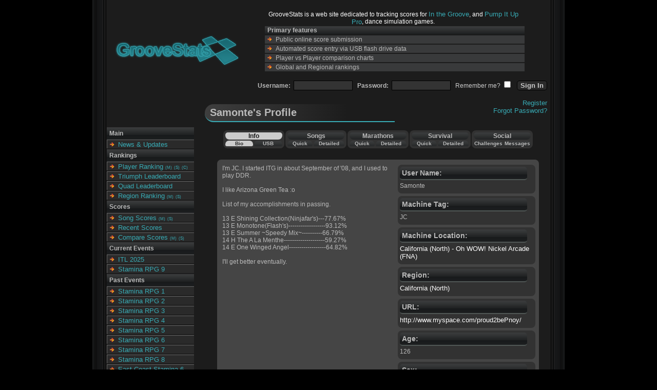

--- FILE ---
content_type: text/html; charset=UTF-8
request_url: https://www.groovestats.com/index.php?page=profile&id=7914
body_size: 4148
content:
		
<html>
<head>
<title>GrooveStats</title>

<meta name="Content-Language" content="EN" />
<meta name="revisit-after" content="5 days" />
<meta name="identifier-url" content="https://groovestats.com/" />
<meta name="MSSmartTagsPreventParsing" content="true" />
<meta name="audience" content="all" />
<meta name="distribution" content="global" />
<meta name="rating" content="general" />
<meta name="keywords" content="itg, forum, post, page, news, games, forums, GSforum, GS_Forum, groovestats, groove stats, stats, groove, in the groove, in the groove 2, itg2, dance, dance game, dance games, dancegame, dancegames, pump it up, piu, pro, ranking, tracking, score, score tracking" />

<SCRIPT type="text/javascript"> 
<!--
var page;
function redirect(page) {
   window.location=page;
}
function popUp(URL) {
day = new Date();
id = day.getTime();
eval("page" + id + " = window.open(URL, '" + id + "', 'toolbar=0,scrollbars=1,location=0,statusbar=0,menubar=0,resizable=0,width=500,height=150,left = 490,top = 362');");
}

//--> 
</SCRIPT>
<link type="text/css" rel="stylesheet" href="themes/default.css?v=8" />
<link type="text/css" rel="stylesheet" href="themes/blacklamp/styles.css" />
<style type="text/css">
</style>
</head>
<body>


<div id="outer_cont">
  <div id="inner_cont">
    <div id="top_cont">
      <div id="top_left">
        <div id="banner">
          <a href="index.php"><img src="themes/blacklamp/logo.png" alt="Home"></a>
        </div>
      </div>
      <div id="top_right">


        <div id="top_features">
          <ul class="features_list">
            <li class="features_above">GrooveStats is a web site dedicated to tracking scores for <a href="https://en.wikipedia.org/wiki/In_the_Groove_2" onClick="window.open(this.href,'newwin'); return false;">In the Groove</a>, and <a href="https://en.wikipedia.org/wiki/Pump_It_Up_(video_game_series)#The_Pro/Infinity_series" onClick="window.open(this.href,'newwin'); return false;">Pump It Up Pro</a>, dance simulation games.</li>
            <li class="features_head">Primary features</li>
            <li class="features">Public online score submission</li>
            <li class="features">Automated score entry via USB flash drive data</li>
            <li class="features">Player vs Player comparison charts</li>
            <li class="features">Global and Regional rankings</li>
          </ul>
        </div>
        <div class="login_block">
          <form method="post" action="index.php?action=login">
          <h6>Username:&nbsp;&nbsp;<input type="text" name="name" size="16">
                        &nbsp;&nbsp;Password:&nbsp;&nbsp;<input type="password" name="pass" size="16"><span class="other"></h6>&nbsp;&nbsp;&nbsp;Remember me?&nbsp;<input type="checkbox" name="usecookies" value="true"></span>
                        &nbsp;&nbsp;<input class="button" type="submit" value="Sign In">
        </div>
        <div class="login_block" style="z-index: 20;">
                        <a href="index.php?page=register">Register</a><br /><a href="index.php?page=lostpassword">Forgot Password?</a>
          </form>
        </div>
                
      </div>
    </div>
    <div id="bottom_cont">
      <div id="bottom_left">
        <ul class="nav">
          <li class="nav_head">Main</li>
              <li class="nav_leaf nav_leaf_end"><a href="index.php">News & Updates</a></li>
          <li class="nav_head">Rankings</li>
              <li class="nav_leaf nav_leaf_start"><a href="index.php?page=ranking">Player Ranking</a> <a class="nav_small" href="index.php?page=marathonranking">(M)</a> <a class="nav_small" href="index.php?page=survivalranking">(S)</a> <a class="nav_small" href="index.php?page=customranking">(C)</a></li>
			  <li class="nav_leaf"><a href="index.php?page=triumphleaderboard">Triumph Leaderboard</a></li>
			  <li class="nav_leaf"><a href="index.php?page=quadleaderboard">Quad Leaderboard</a></li>
              <li class="nav_leaf nav_leaf_end"><a href="index.php?page=regionranking">Region Ranking</a> <a class="nav_small" href="index.php?page=regionmarathonranking">(M)</a> <a class="nav_small" href="index.php?page=regionsurvivalranking">(S)</a></li>
              <!--<li class="nav_leaf nav_leaf_end"><a href="index.php?page=topten">Top 10 Stats</a></li>-->
          <li class="nav_head">Scores</li>
              <li class="nav_leaf nav_leaf_start"><a href="index.php?page=songscores&gameid=38">Song Scores</a> <a class="nav_small" href="index.php?page=marathonscores">(M)</a> <a class="nav_small" href="index.php?page=survivalscores">(S)</a></li>
			  <li class="nav_leaf"><a href="index.php?page=recentscores">Recent Scores</a></li>
			  <li class="nav_leaf nav_leaf_end"><a href="index.php?page=comparesongs">Compare Scores</a> <a class="nav_small" href="index.php?page=comparemarathons">(M)</a> <a class="nav_small" href="index.php?page=comparesurvival">(S)</a></li>
              <!--yeah, let's not for now<li class="nav_leaf nav_leaf_end"><a href="index.php?page=highsongs&gameid=38">High Scores</a>   <a class="nav_small" href="index.php?page=highmarathons">(M)</a> <a class="nav_small" href="index.php?page=highsurvival">(S)</a></li>-->
		  <li class="nav_head">Current Events</li>
			  <li class="nav_leaf nav_leaf_start"><a href="https://itl2025.groovestats.com/">ITL 2025</a></li>
			  <li class="nav_leaf nav_leaf_end"><a href="https://srpg9.groovestats.com/">Stamina RPG 9</a></li>
		  <!--<li class="nav_head">Upcoming Events</li>-->
          <li class="nav_head">Past Events</li>
			  <li class="nav_leaf"><a href="/ECS6/index.php?page=rules">Stamina RPG 1</a></li>
			  <li class="nav_leaf"><a href="/ECS7/index.php?page=rules">Stamina RPG 2</a></li>
			  <li class="nav_leaf"><a href="/SRPG3/">Stamina RPG 3</a></li>		
			  <li class="nav_leaf"><a href="https://srpg4.groovestats.com/">Stamina RPG 4</a></li>
			  <li class="nav_leaf"><a href="https://srpg5.groovestats.com/">Stamina RPG 5</a></li>
			  <li class="nav_leaf"><a href="https://srpg6.groovestats.com/">Stamina RPG 6</a></li>
			  <li class="nav_leaf"><a href="https://srpg7.groovestats.com/">Stamina RPG 7</a></li>
			  <li class="nav_leaf"><a href="https://srpg8.groovestats.com/">Stamina RPG 8</a></li>
              <li class="nav_leaf"><a href="/ECS6/">East Coast Stamina 6</a></li>          
			  <li class="nav_leaf"><a href="/ECS65/">East Coast Stamina 6.5</a></li>          
			  <li class="nav_leaf"><a href="/ECS7/">East Coast Stamina 7</a></li>   
			  <li class="nav_leaf"><a href="/ECS75/">East Coast Stamina 7.5</a></li>
			  <li class="nav_leaf"><a href="/staminacon/">East Coast Stamina 8</a></li>
			  <li class="nav_leaf"><a href="/ecs85/">East Coast Stamina 8.5</a></li>	
			  <li class="nav_leaf"><a href="https://ecs9.groovestats.com/">East Coast Stamina 9</a></li>		
			  <li class="nav_leaf"><a href="https://ecs95.groovestats.com/">East Coast Stamina 9.5</a></li>	
			  <li class="nav_leaf"><a href="https://ecs10.groovestats.com/">East Coast Stamina 10</a></li>		  
			  <li class="nav_leaf"><a href="https://ecs105.groovestats.com/">East Coast Stamina 10.5</a></li>
			  <li class="nav_leaf"><a href="https://ecs11.groovestats.com/">East Coast Stamina 11</a></li>		
			  <li class="nav_leaf"><a href="https://ecs115.groovestats.com/">East Coast Stamina 11.5</a></li>		
			  <li class="nav_leaf"><a href="https://ecs12.groovestats.com/">East Coast Stamina 12</a></li>
			  <li class="nav_leaf"><a href="https://ecs125.groovestats.com/">East Coast Stamina 12.5</a></li>	
			  <li class="nav_leaf"><a href="https://ecs13.groovestats.com/">East Coast Stamina 13</a></li>
			  <li class="nav_leaf"><a href="https://ecs135.groovestats.com/">East Coast Stamina 13.5</a></li>
			  <li class="nav_leaf"><a href="https://ecs14.groovestats.com/">East Coast Stamina 14</a></li>
			  <li class="nav_leaf"><a href="https://staminajawn.groovestats.com/">Stamina Jawn</a></li>
			  <li class="nav_leaf"><a href="/staminacon/">Stamina Con</a></li>
			  <li class="nav_leaf  "><a href="https://staminacon2.groovestats.com/">Stamina Con 2</a></li>
			  <li class="nav_leaf"><a href="https://itl2022.groovestats.com/">ITL 2022</a></li>
			  <li class="nav_leaf"><a href="https://itl2023.groovestats.com/">ITL 2023</a></li>
			  <li class="nav_leaf nav_leaf_end"><a href="https://itl2024.groovestats.com/">ITL 2024</a></li>
          <li class="nav_head">Resources</li>
			  <li class="nav_leaf nav_leaf_start"><a href="https://www.itgmania.com/" target="_blank">ITGmania</a></li>
			  <li class="nav_leaf"><a href="https://github.com/GrooveStats/gslauncher#readme" target="_blank">GS Launcher</a></li>
		      <li class="nav_leaf"><a href="https://shop.spreadshirt.com/stamina-nation1/" target="_blank">GS / Stamina Shop</a></li>
              <li class="nav_leaf"><a href="https://www.google.com/cse/publicurl?cx=010281085774923848470:tdi88m3ib8m">Site Search</a></li>
			  <li class="nav_leaf"><a href="index.php?page=songsearch">Song Search</a></li>
		      <li class="nav_leaf"><a href="index.php?page=customsongs">GS Custom Songs</a></li>
              <li class="nav_leaf"><a href="index.php?page=machinelocations">Machine Location List</a></li>
			  <li class="nav_leaf nav_leaf_end"><a href="index.php?page=profile">Member List</a></li>	
		  <li class="nav_head">Social</li>
			  <li class="nav_leaf nav_leaf_start specialBullet"><a href="https://discord.gg/tnJePpH5Yu" target="_blank"><img src="https://groovestats.com/themes/blacklamp/discord16x16.png">Groovestats Discord</a></li>
              <li class="nav_leaf specialBullet"><a href="https://staminanation.com/" target="_blank"><img src="https://groovestats.com/themes/blacklamp/discord16x16.png">Stamina Nation Discord</a></li>
			  <li class="nav_leaf specialBullet"><a href="https://www.facebook.com/groovestats/" target="_blank"><img src="https://groovestats.com/themes/blacklamp/facebook16x16.png">Facebook</a></li>
			  <li class="nav_leaf specialBullet"><a href="https://www.twitch.tv/archiveflax" target="_blank"><img src="https://groovestats.com/themes/blacklamp/twitch16x16.png">Archi's Twitch</a></li>		  
			  <li class="nav_leaf specialBullet"><a href="https://www.twitch.tv/dom_itg" target="_blank"><img src="https://groovestats.com/themes/blacklamp/twitch16x16.png">Dom's Twitch</a></li>
			  <li class="nav_leaf specialBullet"><a href="https://www.twitch.tv/martinnatano" target="_blank"><img src="https://groovestats.com/themes/blacklamp/twitch16x16.png">Natano's Twitch</a></li>
			  <li class="nav_leaf nav_leaf_end specialBullet"><a href="https://www.twitch.tv/teejusb" target="_blank"><img src="https://groovestats.com/themes/blacklamp/twitch16x16.png">Teejusb's Twitch</a></li>
        </ul>
      </div>
      <div id="bottom_right">
        <div id="content">

<h1>Samonte's Profile</h1>

<form method="get">
<input type="hidden" name="page" value="profile">
<input type="hidden" name="id" value="7914">

<table id="profilenav_container">
  <tr>
    <td>

      <table id="profilenav_group">
        <tr>
          <td class="profilenav_head profilenav_active bold" colspan=2>Info</td>
        </tr>
        <tr>
          <td class="profilenav_sub profilenav_active bold"><a href="index.php?page=profile&view=bioinfo&id=7914">Bio</a></td>
          <td class="profilenav_sub profilenav_passive bold"><a href="index.php?page=profile&view=usbinfo&id=7914">USB</a></td>
        </tr>
      </table>

    </td>
    <td>

      <table id="profilenav_group">
        <tr>
          <td class="profilenav_head profilenav_passive bold" colspan=2>Songs</td>
        </tr>
        <tr>
          <td class="profilenav_sub profilenav_passive bold"><a href="index.php?page=profile&view=quicksongs&id=7914&gameid=38">Quick</a></td>
          <td class="profilenav_sub profilenav_passive bold"><a href="index.php?page=profile&view=detailedsongs&id=7914&gameid=38">Detailed</a></td>
        </tr>
      </table>

    </td>
    <td>

      <table id="profilenav_group">
        <tr>
          <td class="profilenav_head profilenav_passive bold" colspan=2>Marathons</td>
        </tr>
        <tr>
          <td class="profilenav_sub profilenav_passive bold"><a href="index.php?page=profile&view=quickmarathons&id=7914">Quick</a></td>
          <td class="profilenav_sub profilenav_passive bold"><a href="index.php?page=profile&view=detailedmarathons&id=7914">Detailed</a></td>
        </tr>
      </table>

    </td>
    <td>

    <table id="profilenav_group">
      <tr>
        <td class="profilenav_head profilenav_passive bold" colspan=2>Survival</td>
      </tr>
      <tr>
        <td class="profilenav_sub profilenav_passive bold"><a href="index.php?page=profile&view=quicksurvival&id=7914">Quick</a></td>
        <td class="profilenav_sub profilenav_passive bold"><a href="index.php?page=profile&view=detailedsurvival&id=7914">Detailed</a></td>
      </tr>
    </table>

    </td>
    <td>

    <table id="profilenav_group">
      <tr>
        <td class="profilenav_head profilenav_passive bold" colspan=2>Social</td>
      </tr>
      <tr>
        <td class="profilenav_sub profilenav_passive bold"><a href="index.php?page=profile&view=challenges&tab=c1&id=7914">Challenges</a></td>
        <td class="profilenav_sub profilenav_passive bold"><a href="index.php?page=profile&view=messages&tab=m1&id=7914">Messages</a></td>
      </tr>
    </table>

    </td>
  </tr>
</table>
</form>

<div id="bio_cont">
  <div class="bio_side_cont">
    <div class="bio_side">
      <span class="bio_head">User Name:</span>
      Samonte    </div>
    <div class="bio_side">
      <span class="bio_head">Machine Tag:</span>
      JC    </div>
    <div class="bio_side">
      <span class="bio_head">Machine Location:</span>
      <a href="index.php?page=machinelocations&id=23">California (North) - Oh WOW! Nickel Arcade (FNA)</a>
    </div>
    <div class="bio_side">
      <span class="bio_head">Region:</span>
      <a href="index.php?page=regions&id=5">California (North)</a>
    </div>	
	
	<div class="bio_side">
      <span class="bio_head">URL:</span>
      <a href="http://www.myspace.com/proud2bePnoy/">http://www.myspace.com/proud2bePnoy/</a>
    </div>
    <div class="bio_side">
      <span class="bio_head">Age:</span>
      126    </div>
    <div class="bio_side">
      <span class="bio_head">Sex:</span>
      Male    </div>
    <div class="bio_side">
      <span class="bio_head">Play Style:</span>
      Always Bar    </div>
    <div class="bio_side">
      <span class="bio_head">Member since:</span>
      November 8th, 2008    </div>
    <div class="bio_side">
      <span class="bio_head">Last Profile Update:</span>
      November 21st, 2009    </div>
  </div>
  I'm JC. I started ITG in about September of '08, and I used to play DDR.<br />
<br />
I like Arizona Green Tea :o<br />
<br />
List of my accomplishments in passing.<br />
<br />
13 E Shining Collection(Ninjafar's)---77.67%<br />
13 E Monotone(Flash's)------------------93.12%<br />
13 E Summer ~Speedy Mix~----------66.79%<br />
14 H The A La Menthe--------------------59.27%<br />
14 E One Winged Angel------------------64.82%<br />
<br />
I'll get better eventually.  <div class="bio_recent">
      <span class="bio_head">Samonte's Recent Scores:</span>
<table id="ranking_scores" class="bio_recent_scores">
  <tr>
    <td class="row_head row_start">Song Name</td>
    <td class="row_head">Score (%)</td>
    <td class="row_head">Pack</td>
    <td class="row_head row_end">Date Submitted</td>
  </tr>
  <tr>
    <td class="row_highlight row_start bold"><a href="index.php?page=songscores&chartid=779&gameid=2">Summer ~Speedy Mix~<div class="row_modes_summary normal">Expert  (13)  Sgl </a></div></td>
    <td class="row scoreCell">66.79 <div class="verifSpacer"></div></td>
    <td class="row"><a href="index.php?page=songscores&gameid=2"><span class="game_itg bold">In the Groove 2</span></a></td>
    <td class="row row_end">11/21/2009</td>
  </tr>

  <tr>
    <td class="row_highlight_alt row_start bold"><a href="index.php?page=songscores&chartid=819&gameid=2">Vorsprung Durch -Techno-<div class="row_modes_summary normal">Expert  (10)  Sgl </a></div></td>
    <td class="row_alt scoreCell">95.21 <div class="verifSpacer"></div></td>
    <td class="row_alt"><a href="index.php?page=songscores&gameid=2"><span class="game_itg bold">In the Groove 2</span></a></td>
    <td class="row_alt row_end">10/24/2009</td>
  </tr>

</table>
  </div>
  
    <div class="bio_friends">
      <span class="bio_head">Friends:</span>
<a href="index.php?page=profile&id=7076"><b>*A*L*E*X*</b></a>,  <a href="index.php?page=profile&id=7485"><b>Eternal_void</b></a>,  <a href="index.php?page=profile&id=7156"><b>FRESNOobs.LIL_Dizave</b></a>,  <a href="index.php?page=profile&id=4989"><b>Jafar</b></a>,  <a href="index.php?page=profile&id=6724"><b>RODD</b></a>	 <div class="text_right bold">(5 total)</div>
    </div>
    <div class="bio_friends">
      <span class="bio_head">Friend Of:</span>
<a href="index.php?page=profile&id=7076"><b>*A*L*E*X*</b></a>,  <a href="index.php?page=profile&id=6724"><b>RODD</b></a>
	 <div class="text_right bold">(2 total)</div>
  </div>
</div>


<table id="ranking_scores" class="bio_song">
  <tr>
    <td class="row_head row_start text_center bold">Single</td>
    <td class="row_head text_center bold" colspan="2">In The Groove 1 & 2 Overall Percentages</td>
    <td class="row_head text_center row_end bold">Double</td>
  </tr>

  <tr>
    <td class="row_highlight row_start text_left bold">Expert</td>
 <td class="row row_end text_left bold"><img src="images/statbar_blue.gif" alt="" height=6 width=3>&nbsp;1.43%</td>  <td class="row row_start text_right bold">0.00%&nbsp;<img src="images/statbar_blue.gif" alt="" height=6 width=0></td>     <td class="row_highlight row_end text_right bold">Expert  </tr>
  <tr>
    <td class="row_highlight row_start text_left bold">Hard</td>
 <td class="row row_end text_left bold"><img src="images/statbar_blue.gif" alt="" height=6 width=0>&nbsp;0.00%</td>  <td class="row row_start text_right bold">0.00%&nbsp;<img src="images/statbar_blue.gif" alt="" height=6 width=0></td>     <td class="row_highlight row_end text_right bold">Hard  </tr>
  <tr>
    <td class="row_highlight row_start text_left bold">Medium</td>
 <td class="row row_end text_left bold"><img src="images/statbar_blue.gif" alt="" height=6 width=0>&nbsp;0.00%</td>  <td class="row row_start text_right bold">0.00%&nbsp;<img src="images/statbar_blue.gif" alt="" height=6 width=0></td>     <td class="row_highlight row_end text_right bold">Medium  </tr>
  <tr>
    <td class="row_highlight row_start text_left bold">Easy</td>
 <td class="row row_end text_left bold"><img src="images/statbar_blue.gif" alt="" height=6 width=0>&nbsp;0.00%</td>  <td class="row row_start text_right bold">0.00%&nbsp;<img src="images/statbar_blue.gif" alt="" height=6 width=0></td>     <td class="row_highlight row_end text_right bold">Easy  </tr>
  <tr>
    <td class="row_highlight row_start text_left bold">Total</td>
    <td class="row row_end text_left bold"><img src="images/statbar_green.gif" alt="" width=1 height=6>&nbsp;0.31%</td>
    <td class="row row_start text_right bold">0.00%&nbsp;<img src="images/statbar_green.gif" alt="" width=0 height=6></td>
    <td class="row_highlight row_end text_right bold">Total</td>
  </tr>
</table>


<table id="ranking_scores" class="bio_course">
  <tr>
    <td class="row_head row_start text_center bold">Single</td>
    <td class="row_head text_center bold" colspan="2">Overall Percentages: ITG Courses</td>
    <td class="row_head text_center row_end bold">Double</td>

  <tr>
    <td class="row_highlight row_start text_left bold">Intense</td>
  <td class="row row_end text_left bold"><img src="images/statbar_blue.gif" alt="" height=6 width=0>&nbsp;0.00%</td>  <td class="row row_start text_right bold">0.00%&nbsp;<img src="images/statbar_blue.gif" alt="" height=6 width=0></td>     <td class="row_highlight row_end text_right bold">Intense  </tr>
  <tr>
    <td class="row_highlight row_start text_left bold">Normal</td>
  <td class="row row_end text_left bold"><img src="images/statbar_blue.gif" alt="" height=6 width=0>&nbsp;0.00%</td>  <td class="row row_start text_right bold">0.00%&nbsp;<img src="images/statbar_blue.gif" alt="" height=6 width=0></td>     <td class="row_highlight row_end text_right bold">Normal  </tr>
  <tr>
    <td class="row_highlight row_start text_left bold">Survival</td>
    <td class="row row_end text_left bold"><img src="images/statbar_yellow.gif" alt="" width=0 height=6>&nbsp;0.00%</td>
    <td class="row row_start text_right bold">0.00%&nbsp;<img src="images/statbar_yellow.gif" alt="" width=0 height=6></td>
    <td class="row_highlight row_end text_right bold">Survival</td>
  </tr>
  <tr>
    <td class="row_highlight row_start text_left bold">Total</td>
    <td class="row row_end text_left bold"><img src="images/statbar_green.gif" alt="" width=0 height=6>&nbsp;<b>0.00%</td>
    <td class="row row_start text_right bold">0.00%&nbsp;<img src="images/statbar_green.gif" alt="" width=0 height=6></td>
    <td class="row_highlight row_end text_right bold">Total</td>
  </tr>
</table>


<script type="text/javascript">
<!--
function reloadQuick(gameid)
{
window.location = "index.php?page=profile&view=quicksongs&gameid="+gameid+"&id=7914"
}

function reloadQuad(gamechoice)
{
window.location = "index.php?page=profile&view=quadsongs&gamechoice="+gamechoice+"&id=7914"
}
-->
</script>
        </div>
      </div>
    </div>
  </div>
</div>
</body>
</html>
